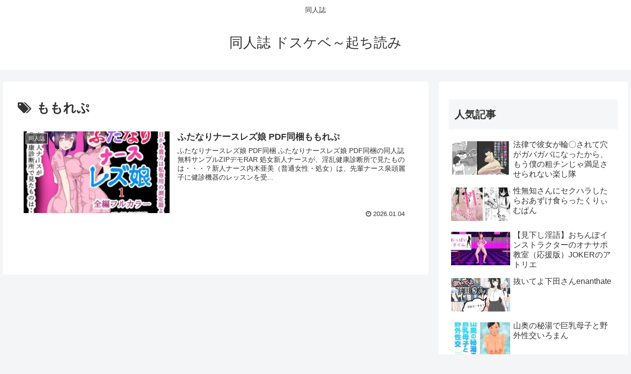

--- FILE ---
content_type: text/javascript; charset=utf-8
request_url: https://accaii.com/pepe0/script?ck1=0&xno=d19fc15d8adbfa79&tz=0&scr=1280.720.24&inw=1280&dpr=1&ori=0&tch=0&geo=1&nav=Mozilla%2F5.0%20(Macintosh%3B%20Intel%20Mac%20OS%20X%2010_15_7)%20AppleWebKit%2F537.36%20(KHTML%2C%20like%20Gecko)%20Chrome%2F131.0.0.0%20Safari%2F537.36%3B%20ClaudeBot%2F1.0%3B%20%2Bclaudebot%40anthropic.com)&url=https%3A%2F%2Fpepe.x0.com%2Ftag%2F%25E3%2582%2582%25E3%2582%2582%25E3%2582%258C%25E3%2581%25B7%2F&ttl=%E3%82%82%E3%82%82%E3%82%8C%E3%81%B7%20%7C%20%E5%90%8C%E4%BA%BA%E8%AA%8C%20%E3%83%89%E3%82%B9%E3%82%B1%E3%83%99%EF%BD%9E%E8%B5%B7%E3%81%A1%E8%AA%AD%E3%81%BF&if=0&ct=0&wd=0&mile=&ref=&now=1769096616387
body_size: 184
content:
window.accaii.save('fd969664ac47464e.6925d03a.697245a7.0.1c.1e.0','x0.com');
window.accaii.ready(true);

--- FILE ---
content_type: text/javascript
request_url: https://accaii.com/init
body_size: 161
content:
typeof window.accaii.init==='function'?window.accaii.init('d19fc15d8adbfa79'):0;